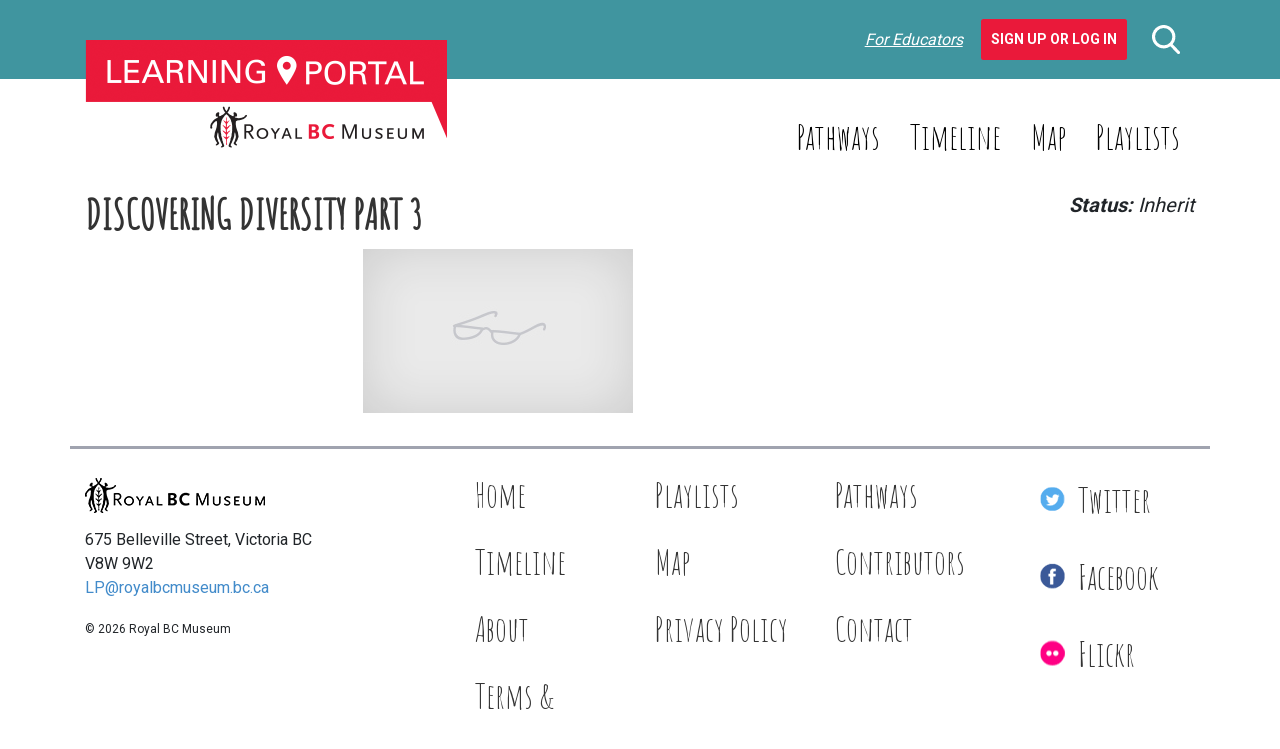

--- FILE ---
content_type: text/html; charset=UTF-8
request_url: https://learning.royalbcmuseum.bc.ca/pathways/fathom-the-deep/discovering-diversity-part-3/
body_size: 8832
content:
<!DOCTYPE html>
<html>
    <head>
        <meta charset="UTF-8" />
        <meta http-equiv="X-UA-Compatible" content="IE=edge" />
        <meta name="viewport" content="width=device-width, initial-scale=1" />
        <meta name='robots' content='index, follow, max-image-preview:large, max-snippet:-1, max-video-preview:-1' />

	<!-- This site is optimized with the Yoast SEO plugin v26.7 - https://yoast.com/wordpress/plugins/seo/ -->
	<title>Discovering Diversity Part 3 - Learning Portal</title>
	<link rel="canonical" href="https://learning.royalbcmuseum.bc.ca/pathways/fathom-the-deep/discovering-diversity-part-3/" />
	<meta property="og:locale" content="en_US" />
	<meta property="og:type" content="article" />
	<meta property="og:title" content="Discovering Diversity Part 3 - Learning Portal" />
	<meta property="og:url" content="https://learning.royalbcmuseum.bc.ca/pathways/fathom-the-deep/discovering-diversity-part-3/" />
	<meta property="og:site_name" content="Learning Portal" />
	<meta property="article:modified_time" content="2017-03-14T19:08:51+00:00" />
	<script type="application/ld+json" class="yoast-schema-graph">{"@context":"https://schema.org","@graph":[{"@type":"WebPage","@id":"https://learning.royalbcmuseum.bc.ca/pathways/fathom-the-deep/discovering-diversity-part-3/","url":"https://learning.royalbcmuseum.bc.ca/pathways/fathom-the-deep/discovering-diversity-part-3/","name":"Discovering Diversity Part 3 - Learning Portal","isPartOf":{"@id":"https://learning.royalbcmuseum.bc.ca/#website"},"primaryImageOfPage":{"@id":"https://learning.royalbcmuseum.bc.ca/pathways/fathom-the-deep/discovering-diversity-part-3/#primaryimage"},"image":{"@id":"https://learning.royalbcmuseum.bc.ca/pathways/fathom-the-deep/discovering-diversity-part-3/#primaryimage"},"thumbnailUrl":"https://learning.royalbcmuseum.bc.ca/wp-content/uploads/2015/08/Discovering-Diversity-Part-3-pdf.jpg","datePublished":"2015-08-05T19:52:16+00:00","dateModified":"2017-03-14T19:08:51+00:00","breadcrumb":{"@id":"https://learning.royalbcmuseum.bc.ca/pathways/fathom-the-deep/discovering-diversity-part-3/#breadcrumb"},"inLanguage":"en-US","potentialAction":[{"@type":"ReadAction","target":["https://learning.royalbcmuseum.bc.ca/pathways/fathom-the-deep/discovering-diversity-part-3/"]}]},{"@type":"ImageObject","inLanguage":"en-US","@id":"https://learning.royalbcmuseum.bc.ca/pathways/fathom-the-deep/discovering-diversity-part-3/#primaryimage","url":"https://learning.royalbcmuseum.bc.ca/wp-content/uploads/2015/08/Discovering-Diversity-Part-3-pdf.jpg","contentUrl":"https://learning.royalbcmuseum.bc.ca/wp-content/uploads/2015/08/Discovering-Diversity-Part-3-pdf.jpg"},{"@type":"BreadcrumbList","@id":"https://learning.royalbcmuseum.bc.ca/pathways/fathom-the-deep/discovering-diversity-part-3/#breadcrumb","itemListElement":[{"@type":"ListItem","position":1,"name":"Home","item":"https://learning.royalbcmuseum.bc.ca/"},{"@type":"ListItem","position":2,"name":"Fathom the Deep","item":"https://learning.royalbcmuseum.bc.ca/pathways/fathom-the-deep/"},{"@type":"ListItem","position":3,"name":"Discovering Diversity Part 3"}]},{"@type":"WebSite","@id":"https://learning.royalbcmuseum.bc.ca/#website","url":"https://learning.royalbcmuseum.bc.ca/","name":"Learning Portal","description":"What do you want to learn about British Columbia? Start with a subject, story, time or place.","potentialAction":[{"@type":"SearchAction","target":{"@type":"EntryPoint","urlTemplate":"https://learning.royalbcmuseum.bc.ca/?s={search_term_string}"},"query-input":{"@type":"PropertyValueSpecification","valueRequired":true,"valueName":"search_term_string"}}],"inLanguage":"en-US"}]}</script>
	<!-- / Yoast SEO plugin. -->


<link rel='dns-prefetch' href='//cdnjs.cloudflare.com' />
<link rel='dns-prefetch' href='//stackpath.bootstrapcdn.com' />
<link rel='dns-prefetch' href='//translate.google.com' />
<link rel='dns-prefetch' href='//fonts.googleapis.com' />
<link rel='dns-prefetch' href='//code.jquery.com' />
<link rel="alternate" title="oEmbed (JSON)" type="application/json+oembed" href="https://learning.royalbcmuseum.bc.ca/wp-json/oembed/1.0/embed?url=https%3A%2F%2Flearning.royalbcmuseum.bc.ca%2Fpathways%2Ffathom-the-deep%2Fdiscovering-diversity-part-3%2F" />
<link rel="alternate" title="oEmbed (XML)" type="text/xml+oembed" href="https://learning.royalbcmuseum.bc.ca/wp-json/oembed/1.0/embed?url=https%3A%2F%2Flearning.royalbcmuseum.bc.ca%2Fpathways%2Ffathom-the-deep%2Fdiscovering-diversity-part-3%2F&#038;format=xml" />
<style id='wp-img-auto-sizes-contain-inline-css' type='text/css'>
img:is([sizes=auto i],[sizes^="auto," i]){contain-intrinsic-size:3000px 1500px}
/*# sourceURL=wp-img-auto-sizes-contain-inline-css */
</style>
<style id='classic-theme-styles-inline-css' type='text/css'>
/*! This file is auto-generated */
.wp-block-button__link{color:#fff;background-color:#32373c;border-radius:9999px;box-shadow:none;text-decoration:none;padding:calc(.667em + 2px) calc(1.333em + 2px);font-size:1.125em}.wp-block-file__button{background:#32373c;color:#fff;text-decoration:none}
/*# sourceURL=/wp-includes/css/classic-themes.min.css */
</style>
<link rel='stylesheet' id='cmtooltip-css' href='https://learning.royalbcmuseum.bc.ca/wp-content/plugins/TooltipProPlus/assets/css/tooltip.css?ver=6.9' type='text/css' media='all' />
<style id='cmtooltip-inline-css' type='text/css'>
#tt {font-family: "Roboto", sans - serif;
		}

        
        
        #tt #ttcont div.glossaryItemBody {
        padding: 6px 12px !important;
                    font-size: 16px !important;
                }

        .mobile-link a.glossaryLink {
        color: #fff !important;
        }
        .mobile-link:before{content: "Term link: "}

                    #tt.vertical_top:after {
            border-bottom: 9px solid #fff !important;
            }
            #tt.vertical_bottom:after{
            border-top: 9px solid #fff !important;
            }
        
        
        .tiles ul.glossaryList a { min-width: 85px; width:85px;  }
        .tiles ul.glossaryList span { min-width:85px; width:85px;  }
        .cm-glossary.tiles.big ul.glossaryList a { min-width:179px; width:179px }
        .cm-glossary.tiles.big ul.glossaryList span { min-width:179px; width:179px; }

        span.glossaryLink, a.glossaryLink {
        border-bottom: dotted 1px #333333 !important;
        color: #333333 !important;
        }
        span.glossaryLink:hover, a.glossaryLink:hover {
        border-bottom: solid 1px #000000 !important;
        color:#000000 !important;
        }

                    #tt #tt-btn-close{ color: #222 !important}
        
                    #tt #tt-btn-close{
            direction: rtl;
            font-size: 20px !important
            }
/*# sourceURL=cmtooltip-inline-css */
</style>
<link rel='stylesheet' id='dashicons-css' href='https://learning.royalbcmuseum.bc.ca/wp-includes/css/dashicons.min.css?ver=6.9' type='text/css' media='all' />
<link rel='stylesheet' id='tooltip-google-font-css' href='//fonts.googleapis.com/css?family=Roboto&#038;ver=6.9' type='text/css' media='all' />
<link rel='stylesheet' id='easy_author_image-css' href='https://learning.royalbcmuseum.bc.ca/wp-content/plugins/easy-author-image/css/easy-author-image.css?ver=6.9' type='text/css' media='all' />
<link rel='stylesheet' id='google-fonts-css' href='https://fonts.googleapis.com/css2?family=Amatic+SC&#038;family=Lato:ital,wght@0,400;0,700;1,400;1,700&#038;family=Roboto:wght@400;700&#038;display=swap' type='text/css' media='all' />
<link rel='stylesheet' id='caorda-app-css-css' href='https://learning.royalbcmuseum.bc.ca/wp-content/plugins/caorda-site-enhancements/assets/dist/wordpress-styles.min.css?ver=3.2.2' type='text/css' media='all' />
<link rel='stylesheet' id='bootstrap-css' href='https://stackpath.bootstrapcdn.com/bootstrap/4.3.1/css/bootstrap.min.css?ver=6.9' type='text/css' media='all' />
<link rel='stylesheet' id='jquery-ui-css' href='//code.jquery.com/ui/1.12.1/themes/base/jquery-ui.min.css?ver=1.1.2' type='text/css' media='all' />
<link rel='stylesheet' id='default-css' href='https://learning.royalbcmuseum.bc.ca/wp-content/themes/learning-portal/dist/styles-default.css?ver=1.1.2' type='text/css' media='all' />
<link rel='stylesheet' id='small-css' href='https://learning.royalbcmuseum.bc.ca/wp-content/themes/learning-portal/dist/styles-small.css?ver=1.1.2' type='text/css' media='only screen and (min-width:576px)' />
<link rel='stylesheet' id='medium-css' href='https://learning.royalbcmuseum.bc.ca/wp-content/themes/learning-portal/dist/styles-medium.css?ver=1.1.2' type='text/css' media='only screen and (min-width:768px)' />
<link rel='stylesheet' id='large-css' href='https://learning.royalbcmuseum.bc.ca/wp-content/themes/learning-portal/dist/styles-large.css?ver=1.1.2' type='text/css' media='only screen and (min-width:992px)' />
<link rel='stylesheet' id='extra-large-css' href='https://learning.royalbcmuseum.bc.ca/wp-content/themes/learning-portal/dist/styles-extra-large.css?ver=1.1.2' type='text/css' media='only screen and (min-width:1200px)' />
<script type="text/javascript" src="https://learning.royalbcmuseum.bc.ca/wp-content/plugins/TooltipProPlus/assets/js/modernizr.min.js?ver=6.9" id="cm-modernizr-js-js"></script>
<script type="text/javascript" src="https://learning.royalbcmuseum.bc.ca/wp-includes/js/jquery/jquery.min.js?ver=3.7.1" id="jquery-core-js"></script>
<script type="text/javascript" src="https://learning.royalbcmuseum.bc.ca/wp-includes/js/jquery/jquery-migrate.min.js?ver=3.4.1" id="jquery-migrate-js"></script>
<script type="text/javascript" id="mediaelement-core-js-before">
/* <![CDATA[ */
var mejsL10n = {"language":"en","strings":{"mejs.download-file":"Download File","mejs.install-flash":"You are using a browser that does not have Flash player enabled or installed. Please turn on your Flash player plugin or download the latest version from https://get.adobe.com/flashplayer/","mejs.fullscreen":"Fullscreen","mejs.play":"Play","mejs.pause":"Pause","mejs.time-slider":"Time Slider","mejs.time-help-text":"Use Left/Right Arrow keys to advance one second, Up/Down arrows to advance ten seconds.","mejs.live-broadcast":"Live Broadcast","mejs.volume-help-text":"Use Up/Down Arrow keys to increase or decrease volume.","mejs.unmute":"Unmute","mejs.mute":"Mute","mejs.volume-slider":"Volume Slider","mejs.video-player":"Video Player","mejs.audio-player":"Audio Player","mejs.captions-subtitles":"Captions/Subtitles","mejs.captions-chapters":"Chapters","mejs.none":"None","mejs.afrikaans":"Afrikaans","mejs.albanian":"Albanian","mejs.arabic":"Arabic","mejs.belarusian":"Belarusian","mejs.bulgarian":"Bulgarian","mejs.catalan":"Catalan","mejs.chinese":"Chinese","mejs.chinese-simplified":"Chinese (Simplified)","mejs.chinese-traditional":"Chinese (Traditional)","mejs.croatian":"Croatian","mejs.czech":"Czech","mejs.danish":"Danish","mejs.dutch":"Dutch","mejs.english":"English","mejs.estonian":"Estonian","mejs.filipino":"Filipino","mejs.finnish":"Finnish","mejs.french":"French","mejs.galician":"Galician","mejs.german":"German","mejs.greek":"Greek","mejs.haitian-creole":"Haitian Creole","mejs.hebrew":"Hebrew","mejs.hindi":"Hindi","mejs.hungarian":"Hungarian","mejs.icelandic":"Icelandic","mejs.indonesian":"Indonesian","mejs.irish":"Irish","mejs.italian":"Italian","mejs.japanese":"Japanese","mejs.korean":"Korean","mejs.latvian":"Latvian","mejs.lithuanian":"Lithuanian","mejs.macedonian":"Macedonian","mejs.malay":"Malay","mejs.maltese":"Maltese","mejs.norwegian":"Norwegian","mejs.persian":"Persian","mejs.polish":"Polish","mejs.portuguese":"Portuguese","mejs.romanian":"Romanian","mejs.russian":"Russian","mejs.serbian":"Serbian","mejs.slovak":"Slovak","mejs.slovenian":"Slovenian","mejs.spanish":"Spanish","mejs.swahili":"Swahili","mejs.swedish":"Swedish","mejs.tagalog":"Tagalog","mejs.thai":"Thai","mejs.turkish":"Turkish","mejs.ukrainian":"Ukrainian","mejs.vietnamese":"Vietnamese","mejs.welsh":"Welsh","mejs.yiddish":"Yiddish"}};
//# sourceURL=mediaelement-core-js-before
/* ]]> */
</script>
<script type="text/javascript" src="https://learning.royalbcmuseum.bc.ca/wp-includes/js/mediaelement/mediaelement-and-player.min.js?ver=4.2.17" id="mediaelement-core-js"></script>
<script type="text/javascript" src="https://learning.royalbcmuseum.bc.ca/wp-includes/js/mediaelement/mediaelement-migrate.min.js?ver=6.9" id="mediaelement-migrate-js"></script>
<script type="text/javascript" id="mediaelement-js-extra">
/* <![CDATA[ */
var _wpmejsSettings = {"pluginPath":"/wp-includes/js/mediaelement/","classPrefix":"mejs-","stretching":"responsive","audioShortcodeLibrary":"mediaelement","videoShortcodeLibrary":"mediaelement"};
//# sourceURL=mediaelement-js-extra
/* ]]> */
</script>
<script type="text/javascript" id="tooltip-frontend-js-js-extra">
/* <![CDATA[ */
var cmtt_data = {"cmtooltip":{"placement":"horizontal","clickable":false,"delay":0,"timer":0,"minw":200,"maxw":400,"top":5,"left":25,"endalpha":95,"borderStyle":"none","borderWidth":"0px","borderColor":"#000000","background":"#111111","foreground":"#ffffff","fontSize":"16px","padding":"6px 12px","borderRadius":"2px","close_button":false,"close_symbol":"dashicons-no"},"ajaxurl":"https://learning.royalbcmuseum.bc.ca/wp-admin/admin-ajax.php","post_id":"2371","mobile_disable_tooltips":"0","tooltip_on_click":"0","mobile_support":"1"};
//# sourceURL=tooltip-frontend-js-js-extra
/* ]]> */
</script>
<script type="text/javascript" src="https://learning.royalbcmuseum.bc.ca/wp-content/plugins/TooltipProPlus/assets/js/tooltip.js?ver=6.9" id="tooltip-frontend-js-js"></script>
<link rel="https://api.w.org/" href="https://learning.royalbcmuseum.bc.ca/wp-json/" /><link rel="alternate" title="JSON" type="application/json" href="https://learning.royalbcmuseum.bc.ca/wp-json/wp/v2/media/2371" /><meta name="generator" content="WordPress 6.9" />
<link rel='shortlink' href='https://learning.royalbcmuseum.bc.ca/?p=2371' />
<style>
    td.media-icon img[src$=".svg"],
    td.avia-image img {
        width: 100% !important;
        height: auto !important;
    }
</style>
<script>
    window.caorda = window.caorda || {}
    window.caorda.shortcodes = {"gallery":{"name":"gallery","parameters":[{"name":"id"},{"name":"orderby"},{"name":"include"},{"name":"itemtag"},{"name":"icontag"},{"name":"captiontag"},{"name":"columns"},{"name":"size"},{"name":"link"},{"name":"ids"}],"uses_content":false},"youtube":{"name":"youtube","parameters":[{"name":"id"}],"uses_content":false},"soundcloud":{"name":"soundcloud","parameters":[{"name":"id"}],"uses_content":false},"soundcloudsmall":{"name":"soundcloudsmall","parameters":[{"name":"id"}],"uses_content":false},"year":{"name":"year","parameters":[],"uses_content":false},"lightgrey":{"name":"lightgrey","parameters":[],"uses_content":true},"icon":{"name":"icon","parameters":[{"name":"name"}],"uses_content":false},"svg-icon":{"name":"svg-icon","parameters":[{"name":"name"}],"uses_content":false},"region":{"name":"region","parameters":[{"name":"background"}],"uses_content":false}};
    window.caorda.activeTheme = 'bootstrap';
</script><!-- Google Tag Manager -->
<script>(function(w,d,s,l,i){w[l]=w[l]||[];w[l].push({'gtm.start':
new Date().getTime(),event:'gtm.js'});var f=d.getElementsByTagName(s)[0],
j=d.createElement(s),dl=l!='dataLayer'?'&l='+l:'';j.async=true;j.src=
'https://www.googletagmanager.com/gtm.js?id='+i+dl;f.parentNode.insertBefore(j,f);
})(window,document,'script','dataLayer','GTM-5M3LPCB');</script>
<!-- End Google Tag Manager -->
<script type="text/javascript">
	window._se_plugin_version = '8.1.9';
</script>
<link rel="preconnect" href="https://fonts.googleapis.com">
<link rel="preconnect" href="https://fonts.gstatic.com" crossorigin><link rel="icon" href="https://learning.royalbcmuseum.bc.ca/wp-content/uploads/2020/04/cropped-LP-3-32x32.png" sizes="32x32" />
<link rel="icon" href="https://learning.royalbcmuseum.bc.ca/wp-content/uploads/2020/04/cropped-LP-3-192x192.png" sizes="192x192" />
<link rel="apple-touch-icon" href="https://learning.royalbcmuseum.bc.ca/wp-content/uploads/2020/04/cropped-LP-3-180x180.png" />
<meta name="msapplication-TileImage" content="https://learning.royalbcmuseum.bc.ca/wp-content/uploads/2020/04/cropped-LP-3-270x270.png" />
    <style id='global-styles-inline-css' type='text/css'>
:root{--wp--preset--aspect-ratio--square: 1;--wp--preset--aspect-ratio--4-3: 4/3;--wp--preset--aspect-ratio--3-4: 3/4;--wp--preset--aspect-ratio--3-2: 3/2;--wp--preset--aspect-ratio--2-3: 2/3;--wp--preset--aspect-ratio--16-9: 16/9;--wp--preset--aspect-ratio--9-16: 9/16;--wp--preset--color--black: #000000;--wp--preset--color--cyan-bluish-gray: #abb8c3;--wp--preset--color--white: #ffffff;--wp--preset--color--pale-pink: #f78da7;--wp--preset--color--vivid-red: #cf2e2e;--wp--preset--color--luminous-vivid-orange: #ff6900;--wp--preset--color--luminous-vivid-amber: #fcb900;--wp--preset--color--light-green-cyan: #7bdcb5;--wp--preset--color--vivid-green-cyan: #00d084;--wp--preset--color--pale-cyan-blue: #8ed1fc;--wp--preset--color--vivid-cyan-blue: #0693e3;--wp--preset--color--vivid-purple: #9b51e0;--wp--preset--gradient--vivid-cyan-blue-to-vivid-purple: linear-gradient(135deg,rgb(6,147,227) 0%,rgb(155,81,224) 100%);--wp--preset--gradient--light-green-cyan-to-vivid-green-cyan: linear-gradient(135deg,rgb(122,220,180) 0%,rgb(0,208,130) 100%);--wp--preset--gradient--luminous-vivid-amber-to-luminous-vivid-orange: linear-gradient(135deg,rgb(252,185,0) 0%,rgb(255,105,0) 100%);--wp--preset--gradient--luminous-vivid-orange-to-vivid-red: linear-gradient(135deg,rgb(255,105,0) 0%,rgb(207,46,46) 100%);--wp--preset--gradient--very-light-gray-to-cyan-bluish-gray: linear-gradient(135deg,rgb(238,238,238) 0%,rgb(169,184,195) 100%);--wp--preset--gradient--cool-to-warm-spectrum: linear-gradient(135deg,rgb(74,234,220) 0%,rgb(151,120,209) 20%,rgb(207,42,186) 40%,rgb(238,44,130) 60%,rgb(251,105,98) 80%,rgb(254,248,76) 100%);--wp--preset--gradient--blush-light-purple: linear-gradient(135deg,rgb(255,206,236) 0%,rgb(152,150,240) 100%);--wp--preset--gradient--blush-bordeaux: linear-gradient(135deg,rgb(254,205,165) 0%,rgb(254,45,45) 50%,rgb(107,0,62) 100%);--wp--preset--gradient--luminous-dusk: linear-gradient(135deg,rgb(255,203,112) 0%,rgb(199,81,192) 50%,rgb(65,88,208) 100%);--wp--preset--gradient--pale-ocean: linear-gradient(135deg,rgb(255,245,203) 0%,rgb(182,227,212) 50%,rgb(51,167,181) 100%);--wp--preset--gradient--electric-grass: linear-gradient(135deg,rgb(202,248,128) 0%,rgb(113,206,126) 100%);--wp--preset--gradient--midnight: linear-gradient(135deg,rgb(2,3,129) 0%,rgb(40,116,252) 100%);--wp--preset--font-size--small: 13px;--wp--preset--font-size--medium: 20px;--wp--preset--font-size--large: 36px;--wp--preset--font-size--x-large: 42px;--wp--preset--spacing--20: 0.44rem;--wp--preset--spacing--30: 0.67rem;--wp--preset--spacing--40: 1rem;--wp--preset--spacing--50: 1.5rem;--wp--preset--spacing--60: 2.25rem;--wp--preset--spacing--70: 3.38rem;--wp--preset--spacing--80: 5.06rem;--wp--preset--shadow--natural: 6px 6px 9px rgba(0, 0, 0, 0.2);--wp--preset--shadow--deep: 12px 12px 50px rgba(0, 0, 0, 0.4);--wp--preset--shadow--sharp: 6px 6px 0px rgba(0, 0, 0, 0.2);--wp--preset--shadow--outlined: 6px 6px 0px -3px rgb(255, 255, 255), 6px 6px rgb(0, 0, 0);--wp--preset--shadow--crisp: 6px 6px 0px rgb(0, 0, 0);}:where(.is-layout-flex){gap: 0.5em;}:where(.is-layout-grid){gap: 0.5em;}body .is-layout-flex{display: flex;}.is-layout-flex{flex-wrap: wrap;align-items: center;}.is-layout-flex > :is(*, div){margin: 0;}body .is-layout-grid{display: grid;}.is-layout-grid > :is(*, div){margin: 0;}:where(.wp-block-columns.is-layout-flex){gap: 2em;}:where(.wp-block-columns.is-layout-grid){gap: 2em;}:where(.wp-block-post-template.is-layout-flex){gap: 1.25em;}:where(.wp-block-post-template.is-layout-grid){gap: 1.25em;}.has-black-color{color: var(--wp--preset--color--black) !important;}.has-cyan-bluish-gray-color{color: var(--wp--preset--color--cyan-bluish-gray) !important;}.has-white-color{color: var(--wp--preset--color--white) !important;}.has-pale-pink-color{color: var(--wp--preset--color--pale-pink) !important;}.has-vivid-red-color{color: var(--wp--preset--color--vivid-red) !important;}.has-luminous-vivid-orange-color{color: var(--wp--preset--color--luminous-vivid-orange) !important;}.has-luminous-vivid-amber-color{color: var(--wp--preset--color--luminous-vivid-amber) !important;}.has-light-green-cyan-color{color: var(--wp--preset--color--light-green-cyan) !important;}.has-vivid-green-cyan-color{color: var(--wp--preset--color--vivid-green-cyan) !important;}.has-pale-cyan-blue-color{color: var(--wp--preset--color--pale-cyan-blue) !important;}.has-vivid-cyan-blue-color{color: var(--wp--preset--color--vivid-cyan-blue) !important;}.has-vivid-purple-color{color: var(--wp--preset--color--vivid-purple) !important;}.has-black-background-color{background-color: var(--wp--preset--color--black) !important;}.has-cyan-bluish-gray-background-color{background-color: var(--wp--preset--color--cyan-bluish-gray) !important;}.has-white-background-color{background-color: var(--wp--preset--color--white) !important;}.has-pale-pink-background-color{background-color: var(--wp--preset--color--pale-pink) !important;}.has-vivid-red-background-color{background-color: var(--wp--preset--color--vivid-red) !important;}.has-luminous-vivid-orange-background-color{background-color: var(--wp--preset--color--luminous-vivid-orange) !important;}.has-luminous-vivid-amber-background-color{background-color: var(--wp--preset--color--luminous-vivid-amber) !important;}.has-light-green-cyan-background-color{background-color: var(--wp--preset--color--light-green-cyan) !important;}.has-vivid-green-cyan-background-color{background-color: var(--wp--preset--color--vivid-green-cyan) !important;}.has-pale-cyan-blue-background-color{background-color: var(--wp--preset--color--pale-cyan-blue) !important;}.has-vivid-cyan-blue-background-color{background-color: var(--wp--preset--color--vivid-cyan-blue) !important;}.has-vivid-purple-background-color{background-color: var(--wp--preset--color--vivid-purple) !important;}.has-black-border-color{border-color: var(--wp--preset--color--black) !important;}.has-cyan-bluish-gray-border-color{border-color: var(--wp--preset--color--cyan-bluish-gray) !important;}.has-white-border-color{border-color: var(--wp--preset--color--white) !important;}.has-pale-pink-border-color{border-color: var(--wp--preset--color--pale-pink) !important;}.has-vivid-red-border-color{border-color: var(--wp--preset--color--vivid-red) !important;}.has-luminous-vivid-orange-border-color{border-color: var(--wp--preset--color--luminous-vivid-orange) !important;}.has-luminous-vivid-amber-border-color{border-color: var(--wp--preset--color--luminous-vivid-amber) !important;}.has-light-green-cyan-border-color{border-color: var(--wp--preset--color--light-green-cyan) !important;}.has-vivid-green-cyan-border-color{border-color: var(--wp--preset--color--vivid-green-cyan) !important;}.has-pale-cyan-blue-border-color{border-color: var(--wp--preset--color--pale-cyan-blue) !important;}.has-vivid-cyan-blue-border-color{border-color: var(--wp--preset--color--vivid-cyan-blue) !important;}.has-vivid-purple-border-color{border-color: var(--wp--preset--color--vivid-purple) !important;}.has-vivid-cyan-blue-to-vivid-purple-gradient-background{background: var(--wp--preset--gradient--vivid-cyan-blue-to-vivid-purple) !important;}.has-light-green-cyan-to-vivid-green-cyan-gradient-background{background: var(--wp--preset--gradient--light-green-cyan-to-vivid-green-cyan) !important;}.has-luminous-vivid-amber-to-luminous-vivid-orange-gradient-background{background: var(--wp--preset--gradient--luminous-vivid-amber-to-luminous-vivid-orange) !important;}.has-luminous-vivid-orange-to-vivid-red-gradient-background{background: var(--wp--preset--gradient--luminous-vivid-orange-to-vivid-red) !important;}.has-very-light-gray-to-cyan-bluish-gray-gradient-background{background: var(--wp--preset--gradient--very-light-gray-to-cyan-bluish-gray) !important;}.has-cool-to-warm-spectrum-gradient-background{background: var(--wp--preset--gradient--cool-to-warm-spectrum) !important;}.has-blush-light-purple-gradient-background{background: var(--wp--preset--gradient--blush-light-purple) !important;}.has-blush-bordeaux-gradient-background{background: var(--wp--preset--gradient--blush-bordeaux) !important;}.has-luminous-dusk-gradient-background{background: var(--wp--preset--gradient--luminous-dusk) !important;}.has-pale-ocean-gradient-background{background: var(--wp--preset--gradient--pale-ocean) !important;}.has-electric-grass-gradient-background{background: var(--wp--preset--gradient--electric-grass) !important;}.has-midnight-gradient-background{background: var(--wp--preset--gradient--midnight) !important;}.has-small-font-size{font-size: var(--wp--preset--font-size--small) !important;}.has-medium-font-size{font-size: var(--wp--preset--font-size--medium) !important;}.has-large-font-size{font-size: var(--wp--preset--font-size--large) !important;}.has-x-large-font-size{font-size: var(--wp--preset--font-size--x-large) !important;}
/*# sourceURL=global-styles-inline-css */
</style>
</head>
    <body class="attachment wp-singular attachment-template-default single single-attachment postid-2371 attachmentid-2371 attachment-pdf wp-theme-learning-portal">
                <header class="header-container" role="banner">
            <nav class="bwb-1 bcb-shadow navbar navbar-dark fixed-top primary d-lg-none">
                <a href="/" title="Learning Portal - Royal BC Museum" class="navbar-brand mw col-4">
                    <img src="https://learning.royalbcmuseum.bc.ca/wp-content/themes/learning-portal/img/logo.png" alt="" />                </a>
                <div class="d-block d-lg-none col-6 mobile-search">
                    <form role="search" method="get" action="/" class="searchform mb-4"><input name="post_type" value="" type="hidden" /><div class=" input-group flex-wrap-nowrap"><input name="s" value="" placeholder="Enter keywords here" type="search" /><div class=" input-group-append"><button class="btn btn-primary" type="submit"><div class="resource-wrapper" style="width:32px;height:33px">
    <svg xmlns="http://www.w3.org/2000/svg" width="28" height="29" viewBox="0 0 28 29">  <path id="search" class="cls-1" d="M1558.56,47.414l-6.9-7.178a11.7,11.7,0,1,0-2.25,2.063l6.95,7.233A1.527,1.527,0,1,0,1558.56,47.414ZM1542.7,24.055a8.654,8.654,0,1,1-8.65,8.654A8.67,8.67,0,0,1,1542.7,24.055Z" transform="translate(-1531 -21)" fill="#f00" fill-rule="evenodd" /></svg>
</div></button></div></div></form>                </div>
                <div class="d-none d-lg-block">
                    <div class="user-taskbar d-flex justify-content-flex-end align-items-center fs-italic"><a href="https://learning.royalbcmuseum.bc.ca/welcome-educators/">For Educators</a>&nbsp;&nbsp;<a class="btn btn-danger fs-normal fw-semibold" href="https://learning.royalbcmuseum.bc.ca/our-playlists/">Sign Up or Log In</a></div>                </div>
                <div class="col-2">
                    <button class="navbar-toggler" type="button" data-toggle="collapse" data-target="#navigation-mobile" aria-controls="navigation-mobile" aria-expanded="false" aria-label="Toggle navigation">
                        <span class="navbar-toggler-icon"></span>
                    </button>
                </div>
                <div class="col-12 collapse navbar-collapse" id="navigation-mobile">
                    <div class="user-taskbar d-flex justify-content-flex-end align-items-center fs-italic"><a href="https://learning.royalbcmuseum.bc.ca/welcome-educators/">For Educators</a>&nbsp;&nbsp;<a class="btn btn-danger fs-normal fw-semibold" href="https://learning.royalbcmuseum.bc.ca/our-playlists/">Sign Up or Log In</a></div>                    <ul id="menu-mobile-menu" class="navbar-nav mr-auto mt-2"><li id="menu-item-1182" class="menu-item menu-item-type-post_type menu-item-object-page menu-item-home menu-item-1182 nav-item bwb-1 bcb-white mb-2"><a href="https://learning.royalbcmuseum.bc.ca/" class="nav-link c-white f-34">Home</a></li><li id="menu-item-1606" class="menu-item menu-item-type-post_type menu-item-object-page menu-item-1606 nav-item bwb-1 bcb-white mb-2"><a href="https://learning.royalbcmuseum.bc.ca/our-playlists/" class="nav-link c-white f-34">Playlists</a></li><li id="menu-item-1325" class="menu-item menu-item-type-post_type menu-item-object-page menu-item-1325 nav-item bwb-1 bcb-white mb-2"><a href="https://learning.royalbcmuseum.bc.ca/our-pathways/" class="nav-link c-white f-34">Pathways</a></li><li id="menu-item-1416" class="menu-item menu-item-type-post_type menu-item-object-page menu-item-1416 nav-item bwb-1 bcb-white mb-2"><a href="https://learning.royalbcmuseum.bc.ca/geo-timeline/" class="nav-link c-white f-34">Timeline</a></li><li id="menu-item-1367" class="menu-item menu-item-type-post_type menu-item-object-page menu-item-1367 nav-item bwb-1 bcb-white mb-2"><a href="https://learning.royalbcmuseum.bc.ca/map/" class="nav-link c-white f-34">Map</a></li><li id="menu-item-1366" class="menu-item menu-item-type-post_type menu-item-object-page menu-item-1366 nav-item bwb-1 bcb-white mb-2"><a href="https://learning.royalbcmuseum.bc.ca/privacy-policy/" class="nav-link c-white f-34">Privacy Policy</a></li><li id="menu-item-1424" class="menu-item menu-item-type-post_type menu-item-object-page menu-item-1424 nav-item bwb-1 bcb-white mb-2"><a href="https://learning.royalbcmuseum.bc.ca/terms-conditions/" class="nav-link c-white f-34">Terms and Conditions</a></li><li id="menu-item-1406" class="menu-item menu-item-type-post_type menu-item-object-page menu-item-1406 nav-item bwb-1 bcb-white mb-2"><a href="https://learning.royalbcmuseum.bc.ca/contact/" class="nav-link c-white f-34">Contact</a></li><li id="menu-item-1336" class="menu-item menu-item-type-custom menu-item-object-custom menu-item-1336 nav-item bwb-1 bcb-white mb-2"><a href="https://www.flickr.com/photos/36463010@N05/" class="nav-link c-white f-34">Flickr</a></li><li id="menu-item-1100" class="menu-item menu-item-type-custom menu-item-object-custom menu-item-1100 nav-item bwb-1 bcb-white mb-2"><a href="https://www.facebook.com/RoyalBCMuseum" class="nav-link c-white f-34">Facebook</a></li><li id="menu-item-1143" class="menu-item menu-item-type-custom menu-item-object-custom menu-item-1143 nav-item bwb-1 bcb-white mb-2"><a href="https://twitter.com/RoyalBCMuseum" class="nav-link c-white f-34">Twitter</a></li></ul>                </div>
            </nav>
            <div class="d-none d-lg-block f-16">
                <section class="header-top primary-lg">
                    <div class="container py-4">
                        <div class="row align-items-center">
                            <div class="col-4 p-relative">
                                <a href="/" title="Learning Portal - Royal BC Museum" class="d-block mw p-absolute logo">
                                    <img src="https://learning.royalbcmuseum.bc.ca/wp-content/themes/learning-portal/img/logo.png" alt="" />                                </a>
                            </div>
                            <div class="col-8 align-right">
                                <div class="row align-items-center justify-content-flex-end">
                                    <div class="col-11 align-right">
                                        <div class="user-taskbar d-flex justify-content-flex-end align-items-center fs-italic"><a href="https://learning.royalbcmuseum.bc.ca/welcome-educators/">For Educators</a>&nbsp;&nbsp;<a class="btn btn-danger fs-normal fw-semibold" href="https://learning.royalbcmuseum.bc.ca/our-playlists/">Sign Up or Log In</a></div>                                    </div>
                                    <div class="col-1">
                                        <form role="search" method="get" action="/" class="searchform expander-search-form"><input name="post_type" value="" type="hidden" /><div class="justify-content-flex-end input-group flex-wrap-nowrap"><input name="s" value="" placeholder="Search" type="search" /><div class=" input-group-append"><button class="btn btn-default" type="submit"><div class="resource-wrapper" style="width:28px;height:29px">
    <svg xmlns="http://www.w3.org/2000/svg" width="28" height="29" viewBox="0 0 28 29">  <path id="search" class="cls-1" d="M1558.56,47.414l-6.9-7.178a11.7,11.7,0,1,0-2.25,2.063l6.95,7.233A1.527,1.527,0,1,0,1558.56,47.414ZM1542.7,24.055a8.654,8.654,0,1,1-8.65,8.654A8.67,8.67,0,0,1,1542.7,24.055Z" transform="translate(-1531 -21)" fill="#f00" fill-rule="evenodd" /></svg>
</div></button></div></div></form>                                    </div>
                                </div>
                            </div>
                        </div>
                    </div>
                </section>
                <section class="container header-bottom">
                    <div class="row">
                        <div class="col-12">
                            <nav class="main-navigation navigation-container ff-emphasis">
                                <div class="menu-main-menu-container"><ul id="menu-main-menu" class="menu"><li id="menu-item-6722" class="menu-item menu-item-type-post_type menu-item-object-page menu-item-6722 nav-item bwb-1 bcb-white mb-2"><a href="https://learning.royalbcmuseum.bc.ca/our-pathways/" class="nav-link f-34">Pathways</a></li>
<li id="menu-item-6724" class="menu-item menu-item-type-post_type menu-item-object-page menu-item-6724 nav-item bwb-1 bcb-white mb-2"><a href="https://learning.royalbcmuseum.bc.ca/geo-timeline/" class="nav-link f-34">Timeline</a></li>
<li id="menu-item-6720" class="menu-item menu-item-type-post_type menu-item-object-page menu-item-6720 nav-item bwb-1 bcb-white mb-2"><a href="https://learning.royalbcmuseum.bc.ca/map/" class="nav-link f-34">Map</a></li>
<li id="menu-item-6723" class="menu-item menu-item-type-post_type menu-item-object-page menu-item-6723 nav-item bwb-1 bcb-white mb-2"><a href="https://learning.royalbcmuseum.bc.ca/our-playlists/" class="nav-link f-34">Playlists</a></li>
</ul></div>                            </nav>
                        </div>
                    </div>
                </section>
            </div>
        </header>
        <main role="main">
            <div class="container"><div class="row"><div class="page-content col-12 col-md"><h1 class="mt-0">Discovering Diversity Part 3</h1><a target="_blank" href="https://learning.royalbcmuseum.bc.ca/wp-content/uploads/2015/08/Discovering-Diversity-Part-3.pdf" data-toggle="modal" data-target="#modal-popup" data-group="images[]" data-footer="null"><img class="d-block m-auto mb-2 mw-100" src="https://learning.royalbcmuseum.bc.ca/wp-content/themes/learning-portal/img/link-placeholder.jpg" alt="Discovering Diversity Part 3" /></a></div><div class="col-12 col-md-3"><div class="mb-4 fs-italic align-right"><span class="fw-bold">Status: </span>Inherit</div></div></div></div>        </main>
        <footer class="footer-container pt-1 my-4 f-16" role="contentinfo">
            <div class="container pt-4 mt-4 bwt-3 bct-grey">
                <div class="row">
                    <div class="col-12 col-md-4 col-lg-3 order-1">
                        <div id="footer-left-column-1" class="widget-area footer-left-column " role="complementary">
    <div class="widget_text widget"><div class="textwidget custom-html-widget"><a href="http://www.royalbcmuseum.bc.ca" target="_blank">
                            <img src="https://cdn.royalbcmuseum.bc.ca/assets/logos/transparent/rbcm-logo-trans-black-horizontal-180x64.png"/>
                        </a>
                        <p>
                            675 Belleville Street, Victoria BC V8W 9W2
                            
                           
                            
                            <a href="mailto:LP@royalbcmuseum.bc.ca%20">LP@royalbcmuseum.bc.ca </a>
                        </p>
                        <p style="font-size:12px; padding-top:10px; padding-bottom:10px; font-style:normal;">
                            &copy; 2026 Royal BC Museum
                        </p></div></div></div>
                            </div>
                    <div class="col-12 col-md-8 col-lg-6 offset-xl-1 d-none d-md-block order-2">
                        <div class="menu-footer-menu-container"><ul id="menu-footer-menu" class="menu"><li id="menu-item-1516" class="menu-item menu-item-type-post_type menu-item-object-page menu-item-home menu-item-1516 nav-item bwb-1 bcb-white mb-2"><a href="https://learning.royalbcmuseum.bc.ca/" class="nav-link p-relative f-34 c-body ff-emphasis">Home</a></li>
<li id="menu-item-1608" class="menu-item menu-item-type-post_type menu-item-object-page menu-item-1608 nav-item bwb-1 bcb-white mb-2"><a href="https://learning.royalbcmuseum.bc.ca/our-playlists/" class="nav-link p-relative f-34 c-body ff-emphasis">Playlists</a></li>
<li id="menu-item-1412" class="menu-item menu-item-type-post_type menu-item-object-page menu-item-1412 nav-item bwb-1 bcb-white mb-2"><a href="https://learning.royalbcmuseum.bc.ca/our-pathways/" class="nav-link p-relative f-34 c-body ff-emphasis">Pathways</a></li>
<li id="menu-item-1411" class="menu-item menu-item-type-post_type menu-item-object-page menu-item-1411 nav-item bwb-1 bcb-white mb-2"><a href="https://learning.royalbcmuseum.bc.ca/geo-timeline/" class="nav-link p-relative f-34 c-body ff-emphasis">Timeline</a></li>
<li id="menu-item-1371" class="menu-item menu-item-type-post_type menu-item-object-page menu-item-1371 nav-item bwb-1 bcb-white mb-2"><a href="https://learning.royalbcmuseum.bc.ca/map/" class="nav-link p-relative f-34 c-body ff-emphasis">Map</a></li>
<li id="menu-item-8241" class="menu-item menu-item-type-post_type menu-item-object-page menu-item-8241 nav-item bwb-1 bcb-white mb-2"><a href="https://learning.royalbcmuseum.bc.ca/contributors-2/" class="nav-link p-relative f-34 c-body ff-emphasis">Contributors</a></li>
<li id="menu-item-1378" class="menu-item menu-item-type-post_type menu-item-object-page menu-item-1378 nav-item bwb-1 bcb-white mb-2"><a href="https://learning.royalbcmuseum.bc.ca/about/" class="nav-link p-relative f-34 c-body ff-emphasis">About</a></li>
<li id="menu-item-1409" class="menu-item menu-item-type-post_type menu-item-object-page menu-item-1409 nav-item bwb-1 bcb-white mb-2"><a href="https://learning.royalbcmuseum.bc.ca/privacy-policy/" class="nav-link p-relative f-34 c-body ff-emphasis">Privacy Policy</a></li>
<li id="menu-item-1170" class="menu-item menu-item-type-post_type menu-item-object-page menu-item-1170 nav-item bwb-1 bcb-white mb-2"><a href="https://learning.royalbcmuseum.bc.ca/contact/" class="nav-link p-relative f-34 c-body ff-emphasis">Contact</a></li>
<li id="menu-item-1377" class="menu-item menu-item-type-post_type menu-item-object-page menu-item-1377 nav-item bwb-1 bcb-white mb-2"><a href="https://learning.royalbcmuseum.bc.ca/terms-conditions/" class="nav-link p-relative f-34 c-body ff-emphasis">Terms &#038; Conditions</a></li>
</ul></div>                    </div>
                    <div class="col-12 col-lg-3 col-xl-2 order-4 order-md-3">
                        <div class="menu-social-menu-container"><ul id="menu-social-menu" class="menu"><li id="menu-item-1141" class="twitter menu-item menu-item-type-custom menu-item-object-custom menu-item-1141 nav-item bwb-1 bcb-white mb-2"><a href="https://twitter.com/RoyalBCMuseum" class="nav-link p-relative f-34 c-body ff-emphasis">Twitter</a></li>
<li id="menu-item-1098" class="facebook menu-item menu-item-type-custom menu-item-object-custom menu-item-1098 nav-item bwb-1 bcb-white mb-2"><a href="https://www.facebook.com/RoyalBCMuseum" class="nav-link p-relative f-34 c-body ff-emphasis">Facebook</a></li>
<li id="menu-item-1381" class="flickr menu-item menu-item-type-custom menu-item-object-custom menu-item-1381 nav-item bwb-1 bcb-white mb-2"><a href="https://www.flickr.com/photos/36463010@N05/" class="nav-link p-relative f-34 c-body ff-emphasis">Flickr</a></li>
</ul></div>                    </div>
                    <div class="col-12 order-3 order-md-4">
                        <div id="google_translate_element"></div>
                    </div>
                </div>
            </div>
        </footer>
        <script type="speculationrules">
{"prefetch":[{"source":"document","where":{"and":[{"href_matches":"/*"},{"not":{"href_matches":["/wp-*.php","/wp-admin/*","/wp-content/uploads/*","/wp-content/*","/wp-content/plugins/*","/wp-content/themes/learning-portal/*","/*\\?(.+)"]}},{"not":{"selector_matches":"a[rel~=\"nofollow\"]"}},{"not":{"selector_matches":".no-prefetch, .no-prefetch a"}}]},"eagerness":"conservative"}]}
</script>
<link href="https://learning.royalbcmuseum.bc.ca/wp-content/themes/learning-portal/dist/styles-effects.css?v=1.1.2" rel="stylesheet" media="all" type="text/css" /><div id="modal-popup" class="modal fade">
    <div class="modal-dialog modal-xl modal-dialog-centered" role="document">
        <div class="modal-content">
            <div class="modal-header d-none"></div>
            <div class="modal-body d-none"></div>
            <div class="modal-footer d-none"></div>
        </div>
    </div>
</div><script type="text/javascript" src="https://learning.royalbcmuseum.bc.ca/wp-content/plugins/caorda-site-enhancements/assets/dist/wordpress-scripts.min.js?ver=3.2.2" id="caorda-app-js-js"></script>
<script type="text/javascript" src="https://cdnjs.cloudflare.com/ajax/libs/popper.js/1.14.7/umd/popper.min.js?ver=6.9" id="popper-js"></script>
<script type="text/javascript" src="https://stackpath.bootstrapcdn.com/bootstrap/4.3.1/js/bootstrap.min.js?ver=6.9" id="bootstrap-js"></script>
<script type="text/javascript" src="//translate.google.com/translate_a/element.js?cb=googleTranslateElementInit&amp;ver=1.1.2" id="google-translate-js"></script>
<script type="text/javascript" id="google-translate-js-after">
/* <![CDATA[ */
function googleTranslateElementInit() {
    new google.translate.TranslateElement({ pageLanguage: 'en' }, 'google_translate_element');
}
//# sourceURL=google-translate-js-after
/* ]]> */
</script>
<script type="text/javascript" src="https://learning.royalbcmuseum.bc.ca/wp-includes/js/jquery/ui/core.min.js?ver=1.13.3" id="jquery-ui-core-js"></script>
<script type="text/javascript" src="https://learning.royalbcmuseum.bc.ca/wp-includes/js/jquery/ui/menu.min.js?ver=1.13.3" id="jquery-ui-menu-js"></script>
<script type="text/javascript" src="https://learning.royalbcmuseum.bc.ca/wp-includes/js/dist/dom-ready.min.js?ver=f77871ff7694fffea381" id="wp-dom-ready-js"></script>
<script type="text/javascript" src="https://learning.royalbcmuseum.bc.ca/wp-includes/js/dist/hooks.min.js?ver=dd5603f07f9220ed27f1" id="wp-hooks-js"></script>
<script type="text/javascript" src="https://learning.royalbcmuseum.bc.ca/wp-includes/js/dist/i18n.min.js?ver=c26c3dc7bed366793375" id="wp-i18n-js"></script>
<script type="text/javascript" id="wp-i18n-js-after">
/* <![CDATA[ */
wp.i18n.setLocaleData( { 'text direction\u0004ltr': [ 'ltr' ] } );
//# sourceURL=wp-i18n-js-after
/* ]]> */
</script>
<script type="text/javascript" src="https://learning.royalbcmuseum.bc.ca/wp-includes/js/dist/a11y.min.js?ver=cb460b4676c94bd228ed" id="wp-a11y-js"></script>
<script type="text/javascript" src="https://learning.royalbcmuseum.bc.ca/wp-includes/js/jquery/ui/autocomplete.min.js?ver=1.13.3" id="jquery-ui-autocomplete-js"></script>
<script type="text/javascript" src="https://learning.royalbcmuseum.bc.ca/wp-includes/js/jquery/ui/mouse.min.js?ver=1.13.3" id="jquery-ui-mouse-js"></script>
<script type="text/javascript" src="https://learning.royalbcmuseum.bc.ca/wp-includes/js/jquery/ui/sortable.min.js?ver=1.13.3" id="jquery-ui-sortable-js"></script>
<script type="text/javascript" id="app-js-extra">
/* <![CDATA[ */
var learningPortalSettings = {"nonce":"e8073985d3"};
//# sourceURL=app-js-extra
/* ]]> */
</script>
<script type="text/javascript" src="https://learning.royalbcmuseum.bc.ca/wp-content/themes/learning-portal/dist/app.min.js?ver=1.1.2" id="app-js"></script>
<script type="text/javascript" src="https://learning.royalbcmuseum.bc.ca/wp-content/themes/learning-portal/dist/map.min.js?ver=1.1.2" id="map-js"></script>
    </body>
</html>